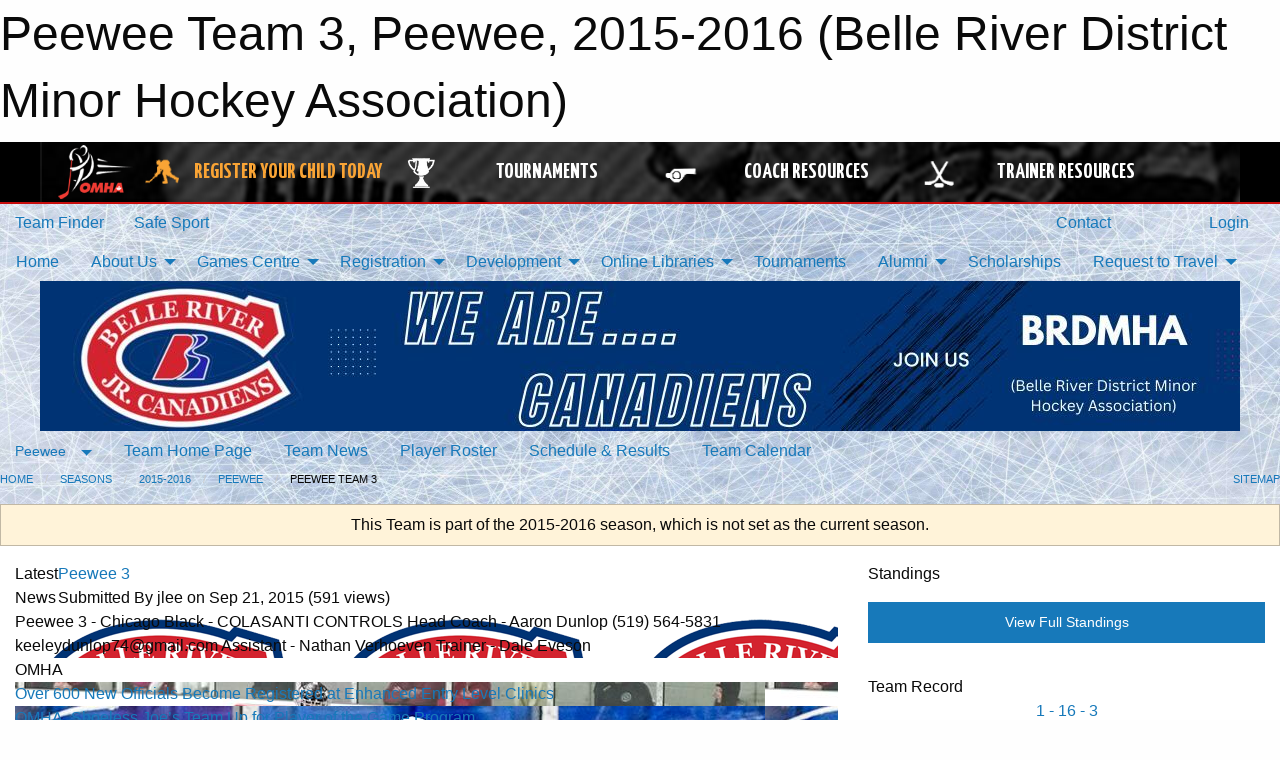

--- FILE ---
content_type: text/html; charset=utf-8
request_url: https://brdmha.com/Teams/1366/
body_size: 12148
content:


<!DOCTYPE html>

<html class="no-js" lang="en">
<head><meta charset="utf-8" /><meta http-equiv="x-ua-compatible" content="ie=edge" /><meta name="viewport" content="width=device-width, initial-scale=1.0" /><link rel="preconnect" href="https://cdnjs.cloudflare.com" /><link rel="dns-prefetch" href="https://cdnjs.cloudflare.com" /><link rel="preconnect" href="https://fonts.gstatic.com" /><link rel="dns-prefetch" href="https://fonts.gstatic.com" /><title>
	2015-2016 > Peewee > Peewee Team 3 (Belle River District Minor Hockey Association)
</title><link rel="stylesheet" href="https://fonts.googleapis.com/css2?family=Oswald&amp;family=Roboto&amp;family=Passion+One:wght@700&amp;display=swap" />

    <!-- Compressed CSS -->
    <link rel="stylesheet" href="https://cdnjs.cloudflare.com/ajax/libs/foundation/6.7.5/css/foundation.min.css" /><link rel="stylesheet" href="https://cdnjs.cloudflare.com/ajax/libs/motion-ui/2.0.3/motion-ui.css" />

    <!--load all styles -->
    
  <meta name="keywords" content="Sportsheadz,Sports,Website,Minor,Premium,Scheduling,brdmha,hockey" /><meta name="description" content="brdmha.com powered by MBSportsWeb" />


<link rel="stylesheet" href="/assets/responsive/css/networks/omha.min.css">
<link href='//fonts.googleapis.com/css?family=Yanone+Kaffeesatz:700|Open+Sans:800italic' rel='stylesheet' type='text/css'>

<style type="text/css" media="print">
    #omha_banner {
        display: none;
    }
</style>

<style type="text/css">
 body { --D-color-rgb-primary: 211,35,46; --D-color-rgb-secondary: 0,51,116; --D-color-rgb-link: 211,35,46; --D-color-rgb-link-hover: 0,51,116; --D-color-rgb-content-link: 0,176,240; --D-color-rgb-content-link-hover: 0,51,116 }  body { --D-fonts-main: 'Roboto', sans-serif }  body { --D-fonts-headings: 'Oswald', sans-serif }  body { --D-fonts-bold: 'Passion One', cursive }  body { --D-wrapper-max-width: 1200px } @media screen and (min-width: 40em) {  .sitecontainer { background-attachment: fixed; background-image: url('/public/images/common/8e4cf601e88bcc5592cf68344ee7b65b.jpg'); background-position: center top; background-repeat: no-repeat; background-size: cover } }  .sitecontainer main .wrapper { background-color: rgba(255,255,255,1); }  .bottom-drawer .content { background-color: rgba(255,255,255,1); } #wid35 .contained-image { background-color: rgba(255,255,255,1.0); max-width: 100%; max-height: initial; margin: .001em 0 } .cMain_ctl58-carousel-row.carousel-row.news.latest { --size-content-inner-height: 20em; }
</style>
<link href="/Domains/brdmha.com/favicon.ico" rel="shortcut icon" /><link href="/assets/responsive/css/public.min.css?v=2025.07.27" type="text/css" rel="stylesheet" media="screen" /><link href="/Utils/Styles.aspx?ParentType=Team&amp;ParentID=1366&amp;Mode=Responsive&amp;Version=2025.11.10.14.28.19" type="text/css" rel="stylesheet" media="screen" /><script>var clicky_site_ids = clicky_site_ids || []; clicky_site_ids.push(100654451); var clicky_custom = {};</script>
<script async src="//static.getclicky.com/js"></script>
<script async src="//static.getclicky.com/inc/javascript/video/youtube.js"></script>
</head>
<body>
    
    
  <h1 class="hidden">Peewee Team 3, Peewee, 2015-2016 (Belle River District Minor Hockey Association)</h1>

    <form method="post" action="/Teams/1366/" id="frmMain">
<div class="aspNetHidden">
<input type="hidden" name="tlrk_ssm_TSSM" id="tlrk_ssm_TSSM" value="" />
<input type="hidden" name="tlrk_sm_TSM" id="tlrk_sm_TSM" value="" />
<input type="hidden" name="__EVENTTARGET" id="__EVENTTARGET" value="" />
<input type="hidden" name="__EVENTARGUMENT" id="__EVENTARGUMENT" value="" />
<input type="hidden" name="__VIEWSTATE" id="__VIEWSTATE" value="vn3fuTB+poUyNTiW2IRWRh/8ljwP5BQZOO78xlfwRLnzsDYgIlhMZi/Gw4UcjRqxO0j5C9iPBu1zhcDftiUUHjGdU0HWhjVM2DJWHjXVJuvLPirqmEMIjcxgnFTGuJiphLccQCeJmutXVo5sLVNb49wF6TlIdnZh3TinsKZ/cqnHBcIOzJjNpDfyFabEJoU/eB9w0XA0dpziJ8VAwu7clIx/RFlyus8QnXr19aEvSQPw+Vmytl9VnawIc4lLVFZWXRX9Q18P9PmqG7EqlxLOcfOxDjkwChGiuQYE3vWfWooASRE2bgVGmOEPWQ2vs3++OmkO54Vqp3nV9talXY4MpvSVLtkQznFiCP1uApSv0HUmmyD01MEeoqCis5NdlAiY63SI7IIx1Ys5Td56wT2HV/PeFWGQoDGO4x63l5wepQyf2k4JSBkx7pil+B7ZvJaNRNTfgRNh9v2mIVtPhgpczAAp6HecIgGZAo0u1GYxtwCrRWJeyqNwRSTZdxzUC9rPHtM3KpCLfWo2HH9smmLiTg==" />
</div>

<script type="text/javascript">
//<![CDATA[
var theForm = document.forms['frmMain'];
if (!theForm) {
    theForm = document.frmMain;
}
function __doPostBack(eventTarget, eventArgument) {
    if (!theForm.onsubmit || (theForm.onsubmit() != false)) {
        theForm.__EVENTTARGET.value = eventTarget;
        theForm.__EVENTARGUMENT.value = eventArgument;
        theForm.submit();
    }
}
//]]>
</script>


<script src="/WebResource.axd?d=pynGkmcFUV13He1Qd6_TZK_PTKadqu8yJBlAC40wPwM07qkS3xLEJ00VBHrd-I5tqhaTnyexXAjmt9nVzsRguw2&amp;t=638901397900000000" type="text/javascript"></script>


<script src="https://ajax.aspnetcdn.com/ajax/4.5.2/1/MicrosoftAjax.js" type="text/javascript"></script>
<script src="https://ajax.aspnetcdn.com/ajax/4.5.2/1/MicrosoftAjaxWebForms.js" type="text/javascript"></script>
<script src="/assets/core/js/web/web.min.js?v=2025.07.27" type="text/javascript"></script>
<script src="https://d2i2wahzwrm1n5.cloudfront.net/ajaxz/2025.2.609/Common/Core.js" type="text/javascript"></script>
<script src="https://d2i2wahzwrm1n5.cloudfront.net/ajaxz/2025.2.609/Ajax/Ajax.js" type="text/javascript"></script>
<div class="aspNetHidden">

	<input type="hidden" name="__VIEWSTATEGENERATOR" id="__VIEWSTATEGENERATOR" value="CA0B0334" />
	<input type="hidden" name="__EVENTVALIDATION" id="__EVENTVALIDATION" value="BLc/Ck90z1sCfDIMWs8zwMRCGv65aB3kvSxOcdTkNKSUUDDxgBsDZ/zKaeguV+qp5L67jB0MFTBHHUndxT1a8jyq3YblqQq1m0hqS3XDueoyyuI+UG9D6z9nOkJlfbVY" />
</div>
        <script type="text/javascript">
//<![CDATA[
Sys.WebForms.PageRequestManager._initialize('ctl00$tlrk_sm', 'frmMain', ['tctl00$tlrk_ramSU','tlrk_ramSU'], [], [], 90, 'ctl00');
//]]>
</script>

        <!-- 2025.2.609.462 --><div id="tlrk_ramSU">
	<span id="tlrk_ram" style="display:none;"></span>
</div>
        




<div id="omha_banner" style="position:relative; z-index: 1000;">
    <div class="grid-container">
        <div class="grid-x align-middle">
            <div class="cell shrink">
                <a href="http://www.omha.net/" target="_blank" title="Link to OMHA Website" rel="noopener">
                    <img src="//mbswcdn.com/img/omha/network_omha_logo.png" class="omha-logo" alt="OMHA Logo" />
                </a>
            </div>
            <div class="cell auto text-center hide-for-large">
                <button class="dropdown button hollow secondary" style="margin: 0;" type="button" data-open="omha_network_modal">OMHA Digital Network</button>
            </div>
            <div class="cell auto show-for-large">
                <div class="grid-x align-middle align-justify omha-links">
                    <div class="cell auto omha-hover omha-link text-center"><a class="" href="/Register/" target="" rel="noopener" title="Register Your Child Today"><div class="grid-x align-middle"><div class="cell shrink icon"><img src="https://omhaoffice.com/public/images/common/pages/NetworkBanner/hockey_player_yellow.png" alt="Icon for Register Your Child Today" /></div><div class="cell auto text-center"><span style="color: #F9A435;">Register Your Child Today</span></div></div></a></div><div class="cell auto omha-hover omha-link text-center"><a class="" href="https://www.omha.net/findatournament?utm_source=OMHA_Network&utm_medium=rss&utm_campaign=Tournaments" target="_blank" rel="noopener" title="Tournaments"><div class="grid-x align-middle"><div class="cell shrink icon"><img src="https://omhaoffice.com/public/images/common/pages/NetworkBanner/network_tournaments.png" alt="Icon for Tournaments" /></div><div class="cell auto text-center">Tournaments</div></div></a></div><div class="cell auto omha-hover omha-link text-center"><a class="" href="https://www.omha.net/coach?utm_source=OMHA_Network&utm_medium=rss&utm_campaign=Coaches" target="_blank" rel="noopener" title="Coach Resources"><div class="grid-x align-middle"><div class="cell shrink icon"><img src="https://omhaoffice.com/public/images/common/pages/NetworkBanner/network_coach_resources.png" alt="Icon for Coach Resources" /></div><div class="cell auto text-center">Coach Resources</div></div></a></div><div class="cell auto omha-hover omha-link text-center"><a class="" href="https://www.omha.net/trainer?utm_source=OMHA_Network&utm_medium=rss&utm_campaign=Trainers" target="_blank" rel="noopener" title="Trainer Resources"><div class="grid-x align-middle"><div class="cell shrink icon"><img src="https://omhaoffice.com/public/images/common/pages/NetworkBanner/network_clinics.png" alt="Icon for Trainer Resources" /></div><div class="cell auto text-center">Trainer Resources</div></div></a></div>
                </div>
            </div>
            <div class="cell shrink">
                <div class="grid-x small-up-4 large-up-2 text-center social-icons">
                    <div class="cell shrink"><a href="https://www.facebook.com/OntarioMinorHockey" target="_blank" rel="noopener"><i class="fab fa-facebook-square" title="OMHA Facebook Page"></i></a></div>
                    <div class="cell shrink"><a href="https://x.com/HometownHockey" target="_blank" rel="noopener"><i class="fab fa-square-x-twitter" title="OMHA X Account"></i></a></div>
                    <div class="cell shrink"><a href="https://www.youtube.com/user/OntarioMinorHockey" target="_blank" rel="noopener"><i class="fab fa-youtube-square" title="OMHA YouTube Channel"></i></a></div>
                    <div class="cell shrink"><a href="https://instagram.com/ontariominorhockey" target="_blank" rel="noopener"><i class="fab fa-instagram-square" title="OMHA Instagram Page"></i></a></div>
                </div>
            </div>
        </div>
    </div>
    <div class="large reveal" id="omha_network_modal" data-reveal data-v-offset="0">
        <h3 class="h3">
            <img src="//mbswcdn.com/img/omha/network_omha_logo.png" class="omha-logo" alt="OMHA Logo" />
            OMHA Digital Network
        </h3>
        <div class="stacked-for-small button-group hollow secondary expanded"><a class=" button modal-link" href="/Register/" target="" rel="noopener" title="Register Your Child Today"><img src="https://omhaoffice.com/public/images/common/pages/NetworkBanner/hockey_player_yellow.png" alt="Icon for Register Your Child Today" /><span style="color: #F9A435;">Register Your Child Today</span></a><a class=" button modal-link" href="https://www.omha.net/findatournament?utm_source=OMHA_Network&utm_medium=rss&utm_campaign=Tournaments" target="_blank" rel="noopener" title="Tournaments"><img src="https://omhaoffice.com/public/images/common/pages/NetworkBanner/network_tournaments.png" alt="Icon for Tournaments" />Tournaments</a><a class=" button modal-link" href="https://www.omha.net/coach?utm_source=OMHA_Network&utm_medium=rss&utm_campaign=Coaches" target="_blank" rel="noopener" title="Coach Resources"><img src="https://omhaoffice.com/public/images/common/pages/NetworkBanner/network_coach_resources.png" alt="Icon for Coach Resources" />Coach Resources</a><a class=" button modal-link" href="https://www.omha.net/trainer?utm_source=OMHA_Network&utm_medium=rss&utm_campaign=Trainers" target="_blank" rel="noopener" title="Trainer Resources"><img src="https://omhaoffice.com/public/images/common/pages/NetworkBanner/network_clinics.png" alt="Icon for Trainer Resources" />Trainer Resources</a></div>
        <button class="close-button" data-close aria-label="Close modal" type="button">
            <span aria-hidden="true">&times;</span>
        </button>
    </div>
</div>





        
  <div class="sitecontainer"><div id="row32" class="row-outer  not-editable"><div class="row-inner"><div id="wid33"><div class="outer-top-bar"><div class="wrapper row-top-bar"><div class="grid-x grid-padding-x align-middle"><div class="cell shrink show-for-small-only"><div class="cell small-6" data-responsive-toggle="top_bar_links" data-hide-for="medium"><button title="Toggle Top Bar Links" class="menu-icon" type="button" data-toggle></button></div></div><div class="cell shrink"><a href="/Seasons/Current/">Team Finder</a></div><div class="cell shrink"><a href="/SafeSport/">Safe Sport</a></div><div class="cell shrink"><div class="grid-x grid-margin-x"><div class="cell auto"><a href="https://www.facebook.com/brdmha/" target="_blank" rel="noopener"><i class="fab fa-facebook" title="Facebook"></i></a></div><div class="cell auto"><a href="https://www.instagram.com/brdmha" target="_blank" rel="noopener"><i class="fab fa-instagram" title="Instagram"></i></a></div></div></div><div class="cell auto show-for-medium"><ul class="menu align-right"><li><a href="/Contact/"><i class="fas fa-address-book" title="Contacts"></i>&nbsp;Contact</a></li><li><a href="/Search/"><i class="fas fa-search" title="Search"></i><span class="hide-for-medium">&nbsp;Search</span></a></li></ul></div><div class="cell auto medium-shrink text-right"><ul class="dropdown menu align-right" data-dropdown-menu><li><a href="/Account/Login/?ReturnUrl=%2fTeams%2f1366%2f" rel="nofollow"><i class="fas fa-sign-in-alt"></i>&nbsp;Login</a></li></ul></div></div><div id="top_bar_links" class="hide-for-medium" style="display:none;"><ul class="vertical menu"><li><a href="/Contact/"><i class="fas fa-address-book" title="Contacts"></i>&nbsp;Contact</a></li><li><a href="/Search/"><i class="fas fa-search" title="Search"></i><span class="hide-for-medium">&nbsp;Search</span></a></li></ul></div></div></div>
</div></div></div><header id="header" class="hide-for-print"><div id="row38" class="row-outer  not-editable"><div class="row-inner wrapper"><div id="wid39">
</div></div></div><div id="row1" class="row-outer"><div class="row-inner wrapper"><div id="wid2"></div></div></div><div id="row34" class="row-outer  not-editable"><div class="row-inner wrapper"><div id="wid36">
        <div class="cMain_ctl19-row-menu row-menu org-menu">
            
            <div class="grid-x align-middle">
                
                <nav class="cell auto">
                    <div class="title-bar" data-responsive-toggle="cMain_ctl19_menu" data-hide-for="large">
                        <div class="title-bar-left">
                            
                            <ul class="horizontal menu">
                                
                                <li><a href="/">Home</a></li>
                                
                                <li><a href="/Seasons/Current/">Team Finder</a></li>
                                
                            </ul>
                            
                        </div>
                        <div class="title-bar-right">
                            <div class="title-bar-title" data-toggle="cMain_ctl19_menu">Organization Menu&nbsp;<i class="fas fa-bars"></i></div>
                        </div>
                    </div>
                    <ul id="cMain_ctl19_menu" style="display: none;" class="vertical large-horizontal menu " data-responsive-menu="drilldown large-dropdown" data-back-button='<li class="js-drilldown-back"><a class="sh-menu-back"></a></li>'>
                        <li class="hover-nonfunction"><a href="/">Home</a></li><li class="hover-nonfunction"><a>About Us</a><ul class="menu vertical nested"><li class="hover-nonfunction"><a href="/Pages/1002/Mission_and_Vision/">Mission &amp; Vision</a></li><li class="hover-nonfunction"><a href="/Staff/1003/">Executive &amp; Staff</a></li><li class="hover-nonfunction"><a href="/Coaches/16660/">Current Coaches</a></li><li class="hover-nonfunction"><a href="/Pages/1701/Arena/">Arena</a></li><li class="hover-nonfunction"><a>Board Meeting Minutes</a><ul class="menu vertical nested"><li class="hover-nonfunction"><a href="/Pages/10507/Board_Meeting_Minutes/">Board Meeting Minutes</a></li><li class="hover-nonfunction"><a href="/Libraries/18539/Board_Meeting_Minutes_2025-2026/">Board Meeting Minutes 2025- 2026</a></li><li class="hover-nonfunction"><a href="/Libraries/17221/BRDMHA_Board_Minutes_2024-2025/">Board Meeting Minutes 2024-2025</a></li><li class="hover-nonfunction"><a>Board Meeting Minutes Previous Years</a><ul class="menu vertical nested"><li class="hover-nonfunction"><a href="/Libraries/1855/BRDMHA_-_Board_Minutes_Previous_Years/">Board Meeting Minutes Previous Years</a></li><li class="hover-nonfunction"><a href="/Libraries/15127/BRDMHA_Board_Minutes_2023-2024/">Board Meeting Minutes 2023-2024</a></li><li class="hover-nonfunction"><a href="/Libraries/13567/BRDMHA_Board_Minutes_2022-23/">Board Meeting Minutes 2022-2023</a></li><li class="hover-nonfunction"><a href="/Libraries/10501/Board_Meeting_Minutes_2019_2020/">Board Meeting Minutes 2019</a></li><li class="hover-nonfunction"><a href="/Libraries/8295/BRDMHA_Board_Minutes_2018/">Board Meeting Minutes 2018</a></li><li class="hover-nonfunction"><a href="/Libraries/5112/BRDMHA_Board_Minutes_2015_2016_2017/">Board Meeting Minutes 2017/2016/2015</a></li><li class="hover-nonfunction"><a href="/Libraries/13006/BRDMHA_Board_Minutes_2021-22/">Board Meeting Minutes 2021-2022</a></li></ul></li></ul></li><li class="hover-nonfunction"><a href="/Public/Documents/Admin/BRDMHA_Constitution_and_Bylaws_2024.pdf" target="_blank" rel="noopener"><i class="fa fa-file-pdf"></i>Constitution &amp; Bylaws</a></li><li class="hover-nonfunction"><a href="/Accomplishments/">BRDMHA - OMHA Championship History </a></li><li class="hover-nonfunction"><a href="/Contact/1005/">Contact Us</a></li></ul></li><li class="hover-nonfunction"><a>Games Centre</a><ul class="menu vertical nested"><li class="hover-nonfunction"><a href="/Schedule/">Schedule &amp; Results</a></li><li class="hover-nonfunction"><a href="/Calendar/">Organization Calendar</a></li><li class="hover-nonfunction"><a href="/Pages/14222/Modified_Ice_Participant_List/">Modified Ice Participant List</a></li></ul></li><li class="hover-nonfunction"><a>Registration</a><ul class="menu vertical nested"><li class="hover-nonfunction"><a href="/Pages/1010/General_Information_and_Register_Now/">General Information &amp; Register Now</a></li><li class="hover-nonfunction"><a href="/Pages/5737/I_am_a_First_Time_Player/">I am a First Time Player</a></li><li class="hover-nonfunction"><a href="/Pages/5734/I_am_new_to_BRDMHA_and_want_to_Register/">I am new to BRDMHA and want to Register</a></li><li class="hover-nonfunction"><a href="/Pages/2510/Permission_to_Skate/">Permission to Skate</a></li><li class="hover-nonfunction"><a href="/Forms/1287/New_Player_Registration/"><i class="fab fa-wpforms"></i>New Player Registration form </a></li><li class="hover-nonfunction"><a href="/Forms/2195/Refunds-Players/"><i class="fab fa-wpforms"></i>Refund Policy</a></li><li class="hover-nonfunction"><a href="/Pages/5740/Registration_Issues_and_Questions/">Registration Issues &amp; Questions</a></li><li class="hover-nonfunction"><a href="/Pages/5736/Tax_Reciepts/">Tax Reciepts</a></li><li class="hover-nonfunction"><a href="/Public/Documents/Abuse and Harrasement Documents/BRDMHA - Access Instructions - Respect in Sport - Parent.pdf" target="_blank" rel="noopener"><i class="fa fa-file-pdf"></i>Respect in Sport Parent Program Access Instructions</a></li></ul></li><li class="hover-nonfunction"><a>Development</a><ul class="menu vertical nested"><li class="hover-nonfunction"><a href="/Pages/1890/Parents_Corner/">Parents Corner</a></li><li class="hover-nonfunction"><a>Players Corner</a><ul class="menu vertical nested"><li class="hover-nonfunction"><a href="/Pages/1709/Players_Corner/">Players Corner</a></li><li class="hover-nonfunction"><a href="/Forms/1517/Equipment_Loan_Request_form/"><i class="fab fa-wpforms"></i>Equipment Loan Request</a></li></ul></li><li class="hover-nonfunction"><a>Coaches Corner</a><ul class="menu vertical nested"><li class="hover-nonfunction"><a href="https://cdn1.sportngin.com/attachments/document/57a0-2651234/2024-2025_-_TEAM_OFFICIAL_QUALIFICATION_REQUIREMENTS-APPENDIX_A__FINAL_.pdf?_gl=1%2A16ivj9s%2A_ga%2AMTI4NDIzOTU5NS4xNzIxNzc5NDUz%2A_ga_PQ25JN9PJ8%2AMTcyNDQ5NzU5Mi4yNS4wLjE3MjQ0OTc1OTIuMC4wLjA.&fbclid=IwY2xjawFFj-tleHRuA2FlbQIxMAABHYQI971lWViV3yRfJ5sjbbVSswrwRAIuv0C-P37R64nYgO1kZLCvkDInHA_aem_KQB1N6I1ozPV2DENxdR-cg#_ga=2.79344659.681355755.1724497592-1284239595.1721779453" target="_blank" rel="noopener"><i class="fa fa-external-link-alt"></i>Coaching Qualification Requirements</a></li><li class="hover-nonfunction"><a href="https://help.omha.net/coachclinics" target="_blank" rel="noopener"><i class="fa fa-external-link-alt"></i>Coaching Courses</a></li><li class="hover-nonfunction"><a href="/Forms/2229/Coaching_Credential_Reimbursement/"><i class="fab fa-wpforms"></i>Coach Credential Reimbursement</a></li><li class="hover-nonfunction"><a href="https://www.hockeycanada.ca/en-ca/hockey-programs/drill-hub" target="_blank" rel="noopener"><i class="fa fa-external-link-alt"></i>Practice Plans</a></li><li class="hover-nonfunction"><a href="/Pages/1698/Coaching_Tips/">Coaching Tips</a></li><li class="hover-nonfunction"><a href="http://www.omha.net/page/show/884931-coaches" target="_blank" rel="noopener"><i class="fa fa-external-link-alt"></i>OMHA Coaching Resources</a></li></ul></li><li class="hover-nonfunction"><a>Officiating Zone</a><ul class="menu vertical nested"><li class="hover-nonfunction"><a>Ref&#39;s Corner</a><ul class="menu vertical nested"><li class="hover-nonfunction"><a href="/Pages/1888/Ref_s_Corner/">Ref&#39;s Corner</a></li><li class="hover-nonfunction"><a href="/Forms/1048/Referee_Application/"><i class="fab fa-wpforms"></i>Referee Application</a></li><li class="hover-nonfunction"><a href="/Forms/2036/2024_Adult_Referee_Application/"><i class="fab fa-wpforms"></i>Adult Referee Application</a></li><li class="hover-nonfunction"><a href="/Libraries/1874/Referee_Information/">Referee info</a></li></ul></li><li class="hover-nonfunction"><a href="/Pages/2363/Timekeeper_s_Box/">Timekeeper&#39;s Box</a></li></ul></li></ul></li><li class="hover-nonfunction"><a>Online Libraries</a><ul class="menu vertical nested"><li class="hover-nonfunction"><a href="/Forms/2363/Board_of_Directors_Expense_Form/"><i class="fab fa-wpforms"></i>Board of Directors Expense Form</a></li><li class="hover-nonfunction"><a href="/LibraryItems/5160/OMHA_Code_of_Conduct_and_Policies_and_Procedures/">Code of Conduct</a></li><li class="hover-nonfunction"><a href="/Libraries/5156/By_Laws_/">Bylaws</a></li><li class="hover-nonfunction"><a href="/Libraries/10562/Rowans_Law_-_Concussion_Documentation/">Rowans Law - Concussion Documentation</a></li><li class="hover-nonfunction"><a href="/Libraries/5153/Coaching_Documents/">Coaching Documents</a></li><li class="hover-nonfunction"><a href="/Libraries/1854/Fundraising_and_Tent_Backdrop_Use/">Fundraising</a></li><li class="hover-nonfunction"><a href="/Libraries/1853/Finance/">Finance</a></li><li class="hover-nonfunction"><a>Team Management/Documents</a><ul class="menu vertical nested"><li class="hover-nonfunction"><a href="/Libraries/1852/Team_Management_Documents/">Team Management/Documents</a></li><li class="hover-nonfunction"><a href="/Forms/2304/Request_for_Tournament_Funds/"><i class="fab fa-wpforms"></i>Request for Tournament Funds</a></li><li class="hover-nonfunction"><a href="/Forms/2249/Non_Parental_Tournament_Reimbursement/"><i class="fab fa-wpforms"></i>Non Parental Tournament Reimbursement</a></li></ul></li><li class="hover-nonfunction"><a href="/Libraries/5143/Risk_Management_Documents/">Risk Management Documents</a></li><li class="hover-nonfunction"><a href="/Libraries/1874/Referee_Information/">Referee/Time Keeper Information</a></li></ul></li><li class="hover-nonfunction"><a href="/Tournament-Listings/">Tournaments</a></li><li class="hover-nonfunction"><a>Alumni</a><ul class="menu vertical nested"><li class="hover-nonfunction"><a href="/Alumni/">Alumni</a></li><li class="hover-nonfunction"><a>CHAMPIONS</a><ul class="menu vertical nested"><li class="hover-nonfunction"><a href="/Pages/6611/CHAMPIONS/">CHAMPIONS</a></li><li class="hover-nonfunction"><a href="/Pages/9361/2018_Midget_Major_OMHA_Champions/">2018 Midget Major OMHA Champions</a></li></ul></li></ul></li><li class="hover-nonfunction"><a href="/Libraries/14255/BRDMHA_SCHOLARSHIP_DOCUMENTS/">Scholarships</a></li><li class="hover-nonfunction"><a>Request to Travel </a><ul class="menu vertical nested"><li class="hover-nonfunction"><a href="/Forms/2592/SELECT_TEAMS-Permit_Request/"><i class="fab fa-wpforms"></i>Request to Travel </a></li><li class="hover-nonfunction"><a href="/Forms/2548/HOUSE_LEAGUE-_Request_to_Travel/"><i class="fab fa-wpforms"></i>HOUSE LEAGUE- Request to Travel</a></li><li class="hover-nonfunction"><a href="/Forms/2143/REPRESENTATIVE_TEAMS-Travel_Permit_Request/"><i class="fab fa-wpforms"></i>REPRESENTATIVE TEAM- Travel Permit Request</a></li><li class="hover-nonfunction"><a href="/Forms/2331/Select_Game_Booking/"><i class="fab fa-wpforms"></i>Select Game Booking</a></li><li class="hover-nonfunction"><a href="/Forms/2592/SELECT_TEAMS-Permit_Request/"><i class="fab fa-wpforms"></i>SELECT TEAMS- Permit Request</a></li></ul></li>
                    </ul>
                </nav>
            </div>
            
        </div>
        </div><div id="wid35"><div class="cMain_ctl22-row-masthead row-masthead"><div class="grid-x align-middle text-center"><div class="cell small-12"><img class="contained-image" src="/public/images/common/banners/Canadiens_is_who_we_are_(1).jpg" alt="Banner Image" /></div></div></div>
</div><div id="wid37">
<div class="cMain_ctl25-row-menu row-menu">
    <div class="grid-x align-middle">
        
        <div class="cell shrink show-for-large">
            <button class="dropdown button clear" style="margin: 0;" type="button" data-toggle="cMain_ctl25_league_dropdown">Peewee</button>
        </div>
        
        <nav class="cell auto">
            <div class="title-bar" data-responsive-toggle="cMain_ctl25_menu" data-hide-for="large">
                <div class="title-bar-left flex-child-shrink">
                    <div class="grid-x align-middle">
                        
                        <div class="cell shrink">
                            <button class="dropdown button clear" style="margin: 0;" type="button" data-open="cMain_ctl25_league_modal">Peewee</button>
                        </div>
                        
                    </div>
                </div>
                <div class="title-bar-right flex-child-grow">
                    <div class="grid-x align-middle">
                        <div class="cell auto"></div>
                        
                        <div class="cell shrink">
                            <div class="title-bar-title" data-toggle="cMain_ctl25_menu">Peewee Team 3 Menu&nbsp;<i class="fas fa-bars"></i></div>
                        </div>
                    </div>
                </div>
            </div>
            <ul id="cMain_ctl25_menu" style="display: none;" class="vertical large-horizontal menu " data-responsive-menu="drilldown large-dropdown" data-back-button='<li class="js-drilldown-back"><a class="sh-menu-back"></a></li>'>
                <li><a href="/Teams/1366/">Team Home Page</a></li><li><a href="/Teams/1366/Articles/">Team News</a></li><li><a href="/Teams/1366/Players/">Player Roster</a></li><li><a href="/Teams/1366/Schedule/">Schedule & Results</a></li><li><a href="/Teams/1366/Calendar/">Team Calendar</a></li>
            </ul>
        </nav>
        
    </div>
    
    <div class="dropdown-pane" id="cMain_ctl25_league_dropdown" data-dropdown data-close-on-click="true" style="width: 600px;">
        <div class="grid-x grid-padding-x grid-padding-y">
            <div class="cell medium-5">
                <ul class="menu vertical">
                    <li><a href="/Leagues/1363/">League Home Page</a></li><li><a href="/Leagues/1363/Articles/">League News</a></li><li><a href="/Leagues/1363/Schedule/">Schedule & Results</a></li><li><a href="/Leagues/1363/Standings/">League Standings</a></li><li><a href="/Leagues/1363/Calendar/">League Calendar</a></li>
                </ul>
            </div>
            <div class="cell medium-7">
            
                <h5 class="h5">Team Websites</h5>
                <hr />
                <div class="grid-x text-center small-up-2 site-list">
                    
                    <div class="cell"><a href="/Teams/1364/">Peewee Team 1</a></div>
                    
                    <div class="cell"><a href="/Teams/1365/">Peewee Team 2</a></div>
                    
                    <div class="cell current">Peewee Team 3</div>
                    
                    <div class="cell"><a href="/Teams/1367/">Peewee Team 4</a></div>
                    
                </div>
            
            </div>
        </div>
    </div>
    <div class="large reveal cMain_ctl25-row-menu-reveal row-menu-reveal" id="cMain_ctl25_league_modal" data-reveal>
        <h3 class="h3">Peewee Division</h3>
        <hr />
        <div class="grid-x grid-padding-x grid-padding-y">
            <div class="cell medium-5">
                <ul class="menu vertical">
                    <li><a href="/Leagues/1363/">League Home Page</a></li><li><a href="/Leagues/1363/Articles/">League News</a></li><li><a href="/Leagues/1363/Schedule/">Schedule & Results</a></li><li><a href="/Leagues/1363/Standings/">League Standings</a></li><li><a href="/Leagues/1363/Calendar/">League Calendar</a></li>
                </ul>
            </div>
            <div class="cell medium-7">
            
                <h5 class="h5">Team Websites</h5>
                <hr />
                <div class="grid-x text-center small-up-2 site-list">
                    
                    <div class="cell"><a href="/Teams/1364/">Peewee Team 1</a></div>
                    
                    <div class="cell"><a href="/Teams/1365/">Peewee Team 2</a></div>
                    
                    <div class="cell current">Peewee Team 3</div>
                    
                    <div class="cell"><a href="/Teams/1367/">Peewee Team 4</a></div>
                    
                </div>
            
            </div>
        </div>
        <button class="close-button" data-close aria-label="Close modal" type="button">
            <span aria-hidden="true">&times;</span>
        </button>
    </div>
    
</div>
</div></div></div><div id="row40" class="row-outer  not-editable"><div class="row-inner wrapper"><div id="wid41">
<div class="cMain_ctl30-row-breadcrumb row-breadcrumb">
    <div class="grid-x"><div class="cell auto"><nav aria-label="You are here:" role="navigation"><ul class="breadcrumbs"><li><a href="/" title="Main Home Page">Home</a></li><li><a href="/Seasons/" title="List of seasons">Seasons</a></li><li><a href="/Seasons/1341/" title="Season details for 2015-2016">2015-2016</a></li><li><a href="/Leagues/1363/" title="Peewee Division Home Page">Peewee</a></li><li>Peewee Team 3</li></ul></nav></div><div class="cell shrink"><ul class="breadcrumbs"><li><a href="/Sitemap/" title="Go to the sitemap page for this website"><i class="fas fa-sitemap"></i><span class="show-for-large">&nbsp;Sitemap</span></a></li></ul></div></div>
</div>
</div></div></div></header><main id="main"><div class="wrapper"><div id="row47" class="row-outer"><div class="row-inner"><div id="wid48"></div></div></div><div id="row42" class="row-outer  not-editable"><div class="row-inner"><div id="wid43">
<div class="cMain_ctl42-outer widget">
    <div class="callout small warning text-center">This Team is part of the 2015-2016 season, which is not set as the current season.</div>
</div>
</div></div></div><div id="row3" class="row-outer"><div class="row-inner"><div class="grid-x grid-padding-x"><div id="row3col4" class="cell small-12 medium-7 large-8 "><div id="wid6"></div><div id="wid7"></div><div id="wid8"></div><div id="wid9">
<div class="cMain_ctl58-outer widget">
    <div class="carousel-row-wrapper"><div class="cMain_ctl58-carousel-row carousel-row news latest"><div class="carousel-item"><div class="grid-x align-middle header"><div class="cell shrink hide-for-small-only slantedtitle"><span>Latest<br />News</span></div><div class="cell auto"><div class="title font-heading"><a href="/Teams/1366/Articles/4962/Peewee_3/" title="read more of this item" rel="nofollow">Peewee 3</a></div><div class="author"><div> <span class="show-for-medium">Submitted</span> By jlee on Sep 21, 2015 (591 views)</div></div></div></div><div class="content" style="background-image: url('/public/images/common/logo.png');"><div class="outer"><div class="inner grid-y"><div class="cell auto"></div><div class="cell shrink overlay"><div class="synopsis">Peewee 3 - Chicago Black - COLASANTI CONTROLS
Head Coach - Aaron Dunlop (519) 564-5831 <a href="/cdn-cgi/l/email-protection" class="__cf_email__" data-cfemail="d3b8b6b6bfb6aab7a6bdbfbca3e4e793b4beb2babffdb0bcbe">[email&#160;protected]</a>
Assistant - Nathan Verhoeven
Trainer - Dale Eveson
</div></div></div></div></div></div></div></div>
</div>
</div><div id="wid10">
<div class="cMain_ctl61-outer widget">
    <div class="heading-4-wrapper"><div class="heading-4"><span class="pre"></span><span class="text">OMHA</span><span class="suf"></span></div></div><div class="carousel-row-wrapper"><div class="cMain_ctl61-carousel-row carousel-row news rss"><div class="carousel-item"><div class="content" style="background-image: url('https://cdn2.sportngin.com/attachments/news_article/bf80-214546058/EELRecap.jpg');"><div class="outer"><div class="inner grid-y" style="background-image: url('https://cdn2.sportngin.com/attachments/news_article/bf80-214546058/EELRecap.jpg');"><div class="cell auto"></div><div class="cell shrink overlay"><div class="synopsis"><div class="title font-heading"><a href="https://www.omha.net/news_article/show/1349462?referral=rss&referrer_id=1063069" title="read more of this item" target="_blank" rel="nofollow">Over 600 New Officials Become Registered at Enhanced Entry Level Clinics</a></div></div></div></div></div></div></div><div class="carousel-item"><div class="content" style="background-image: url('https://cdn1.sportngin.com/attachments/news_article/d814-214520107/ShoelessJoesPOG.jpg');"><div class="outer"><div class="inner grid-y" style="background-image: url('https://cdn1.sportngin.com/attachments/news_article/d814-214520107/ShoelessJoesPOG.jpg');"><div class="cell auto"></div><div class="cell shrink overlay"><div class="synopsis"><div class="title font-heading"><a href="https://www.omha.net/news_article/show/1349384?referral=rss&referrer_id=1063069" title="read more of this item" target="_blank" rel="nofollow">OMHA, Shoeless Joe’s Team Up for Player of the Game Program</a></div></div></div></div></div></div></div></div></div>
</div>
</div><div id="wid11"></div><div id="wid12"></div></div><div id="row3col5" class="cell small-12 medium-5 large-4 "><div id="wid13"></div><div id="wid14">
<div class="cMain_ctl75-outer widget">
<div class="heading-4-wrapper"><div class="heading-4"><span class="pre"></span><span class="text">Standings</span><span class="suf"></span></div></div><a style="margin: 1rem 0 2rem 0;" class="button expanded themed standings" href="/Leagues/1363/Standings/">View Full Standings</a>
</div>


<script data-cfasync="false" src="/cdn-cgi/scripts/5c5dd728/cloudflare-static/email-decode.min.js"></script><script type="text/javascript">
    function show_mini_standings(ID,name) {
        var appStandingsWrappers = document.getElementsByClassName(".app-standings");
        for (var i = 0; i < appStandingsWrappers.length; i++) { appStandingsWrappers[i].style.display = "none";  }
        document.getElementById("app-standings-" + ID).style.display = "block";
        document.getElementById("app-standings-chooser-button").textContent = name;
    }
</script></div><div id="wid15">
<div class="cMain_ctl78-outer widget">
<div class="heading-4-wrapper"><div class="heading-4"><span class="pre"></span><span class="text">Team Record</span><span class="suf"></span></div></div><div class="record-container content-block text-center"><div class="record" data-sh-created="5:45 AM"><a href="/Teams/1366/RecordDetails/" title="View Record Details">1 - 16 - 3</a></div><div class="season">2015-2016</div></div>
</div>
</div><div id="wid16"></div><div id="wid17">
<div class="cMain_ctl84-outer widget">
    <div class="callout large text-center">No upcoming games scheduled.</div>
</div>
</div><div id="wid18"></div></div></div></div></div><div id="row19" class="row-outer"><div class="row-inner"><div id="wid20"></div><div id="wid21"></div></div></div><div id="row22" class="row-outer"><div class="row-inner"></div></div><div id="row23" class="row-outer"><div class="row-inner"><div class="grid-x grid-padding-x"><div id="row23col24" class="cell small-12 medium-7 large-8 "><div id="wid26">
<div class="cMain_ctl106-outer widget">
    <div class="heading-1-wrapper"><div class="heading-1"><div class="grid-x align-middle"><div class="cell auto"><span class="pre"></span><span class="text">Up Next</span><span class="suf"></span></div><div class="cell shrink"><a href="/Teams/1366/Calendar/">Full Calendar</a></div></div></div></div><div class="month home" data-sh-created="5:45 AM"><div class="week"><a id="Nov-19-2025" onclick="show_day_cMain_ctl106('Nov-19-2025')" class="day today">Today<div class="caldots"><div class="caldot">0 events</div></div></a><a id="Nov-20-2025" onclick="show_day_cMain_ctl106('Nov-20-2025')" class="day">Thu<div class="caldots"><div class="caldot">0 events</div></div></a><a id="Nov-21-2025" onclick="show_day_cMain_ctl106('Nov-21-2025')" class="day">Fri<div class="caldots"><div class="caldot">0 events</div></div></a><a id="Nov-22-2025" onclick="show_day_cMain_ctl106('Nov-22-2025')" class="day show-for-large">Sat<div class="caldots"><div class="caldot">0 events</div></div></a><a id="Nov-23-2025" onclick="show_day_cMain_ctl106('Nov-23-2025')" class="day show-for-large">Sun<div class="caldots"><div class="caldot">0 events</div></div></a></div></div><div class="cal-items home"><div class="day-details today" id="day-Nov-19-2025"><div class="empty">No events for Wed, Nov 19, 2025</div></div><div class="day-details " id="day-Nov-20-2025"><div class="empty">No events for Thu, Nov 20, 2025</div></div><div class="day-details " id="day-Nov-21-2025"><div class="empty">No events for Fri, Nov 21, 2025</div></div><div class="day-details " id="day-Nov-22-2025"><div class="empty">No events for Sat, Nov 22, 2025</div></div><div class="day-details " id="day-Nov-23-2025"><div class="empty">No events for Sun, Nov 23, 2025</div></div></div>
</div>

<script type="text/javascript">

    function show_day_cMain_ctl106(date) { var cell = $(".cMain_ctl106-outer #" + date); if (cell.length) { $(".cMain_ctl106-outer .day").removeClass("selected"); $(".cMain_ctl106-outer .day-details").removeClass("selected"); cell.addClass("selected"); $(".cMain_ctl106-outer .day-details").hide(); $(".cMain_ctl106-outer #day-" + date).addClass("selected").show(); } }

</script>


</div></div><div id="row23col25" class="cell small-12 medium-5 large-4 "><div id="wid27">
<div class="cMain_ctl111-outer widget">
<div class="heading-5-wrapper"><div class="heading-5"><span class="pre"></span><span class="text">Follow Us:</span><span class="suf"></span></div></div><div class="social-links"><ul class="tabs" data-tabs id="social-tabs"><li class="tabs-title is-active"><a href="#cMain_ctl111pnl_facebook" aria-selected="true"><i class="fab fa-4x fa-facebook"></i></a></li></ul><div class="tabs-content" data-tabs-content="social-tabs"><div class="tabs-panel is-active" id="cMain_ctl111pnl_facebook"><div style="height: 500px;"><div id="fb-root"></div><script async defer crossorigin="anonymous" src="https://connect.facebook.net/en_US/sdk.js#xfbml=1&version=v10.0" nonce="kaEulp51"></script><div class="fb-page" data-href="https://www.facebook.com/brdmha" data-tabs="timeline" data-width="500" data-height="500" data-small-header="true" data-adapt-container-width="true" data-hide-cover="false" data-show-facepile="false"><blockquote cite="https://www.facebook.com/brdmha" class="fb-xfbml-parse-ignore"><a href="https://www.facebook.com/brdmha">Belle River District Minor Hockey Association</a></blockquote></div></div></div></div></div>
</div>
</div><div id="wid28"></div></div></div></div></div><div id="row29" class="row-outer"><div class="row-inner"><div id="wid30">
<div class="cMain_ctl121-outer widget">
<div class="heading-2-wrapper"><div class="heading-2"><span class="pre"></span><span class="text">Our Sponsors</span><span class="suf"></span></div></div><div class="carousel-row-wrapper"><div class="cMain_ctl121-carousel-row carousel-row logo-links sponsors"><div class="carousel-item linked-logo hover-function text-center"><div class="relativebox"><div class="content hover-function-links" style="background-image: url('/public/images/common/sponsors/Colasanti_Controls.png');"><div class="outer"><div class="inner grid-y"><div class="cell auto"><img src="/public/images/common/sponsors/Colasanti_Controls.png" alt="Chicago Black COLASANTI CONTROLS" /></div></div></div></div></div></div></div></div>
</div>
</div><div id="wid31"></div></div></div><div id="row49" class="row-outer"><div class="row-inner"><div id="wid50"></div></div></div></div></main><footer id="footer" class="hide-for-print"><div id="row44" class="row-outer  not-editable"><div class="row-inner wrapper"><div id="wid45">
    <div class="cMain_ctl136-row-footer row-footer">
        <div class="grid-x"><div class="cell medium-6"><div class="sportsheadz"><div class="grid-x"><div class="cell small-6 text-center sh-logo"><a href="/Teams/1366/App/" rel="noopener" title="More information about the Sportsheadz App"><img src="https://mbswcdn.com/img/sportsheadz/go-mobile.png" alt="Sportsheadz Go Mobile!" /></a></div><div class="cell small-6"><h3>Get Mobile!</h3><p>Download our mobile app to stay up to date on all the latest scores, stats, and schedules</p><div class="app-store-links"><div class="cell"><a href="/Teams/1366/App/" rel="noopener" title="More information about the Sportsheadz App"><img src="https://mbswcdn.com/img/sportsheadz/appstorebadge-300x102.png" alt="Apple App Store" /></a></div><div class="cell"><a href="/Teams/1366/App/" rel="noopener" title="More information about the Sportsheadz App"><img src="https://mbswcdn.com/img/sportsheadz/google-play-badge-1-300x92.png" alt="Google Play Store" /></a></div></div></div></div></div></div><div class="cell medium-6"><div class="contact"><h3>Contact Us</h3>Visit our <a href="/Contact">Contact</a> page for more contact details.</div></div></div><div class="grid-x grid-padding-x grid-padding-y align-middle text-center"><div class="cell small-12"><div class="org"><span></span></div><div class="site"><span>2015-2016 Peewee - Peewee Team 3</span></div></div></div>
    </div>
</div><div id="wid46">

<div class="cMain_ctl139-outer">
    <div class="row-footer-terms">
        <div class="grid-x grid-padding-x grid-padding-y">
            <div class="cell">
                <ul class="menu align-center">
                    <li><a href="https://mail.mbsportsweb.ca/" rel="nofollow">Webmail</a></li>
                    <li id="cMain_ctl139_li_safesport"><a href="/SafeSport/">Safe Sport</a></li>
                    <li><a href="/Privacy-Policy/">Privacy Policy</a></li>
                    <li><a href="/Terms-Of-Use/">Terms of Use</a></li>
                    <li><a href="/Help/">Website Help</a></li>
                    <li><a href="/Sitemap/">Sitemap</a></li>
                    <li><a href="/Contact/">Contact</a></li>
                    <li><a href="/Subscribe/">Subscribe</a></li>
                </ul>
            </div>
        </div>
    </div>
</div>
</div></div></div></footer></div>
  
  
  

        
        
        <input type="hidden" name="ctl00$hfCmd" id="hfCmd" />
        <script type="text/javascript">
            //<![CDATA[
            function get_HFID() { return "hfCmd"; }
            function toggleBio(eLink, eBio) { if (document.getElementById(eBio).style.display == 'none') { document.getElementById(eLink).innerHTML = 'Hide Bio'; document.getElementById(eBio).style.display = 'block'; } else { document.getElementById(eLink).innerHTML = 'Show Bio'; document.getElementById(eBio).style.display = 'none'; } }
            function get_WinHeight() { var h = (typeof window.innerHeight != 'undefined' ? window.innerHeight : document.body.offsetHeight); return h; }
            function get_WinWidth() { var w = (typeof window.innerWidth != 'undefined' ? window.innerWidth : document.body.offsetWidth); return w; }
            function StopPropagation(e) { e.cancelBubble = true; if (e.stopPropagation) { e.stopPropagation(); } }
            function set_cmd(n) { var t = $get(get_HFID()); t.value = n, __doPostBack(get_HFID(), "") }
            function set_cookie(n, t, i) { var r = new Date; r.setDate(r.getDate() + i), document.cookie = n + "=" + escape(t) + ";expires=" + r.toUTCString() + ";path=/;SameSite=Strict"; }
            function get_cookie(n) { var t, i; if (document.cookie.length > 0) { t = document.cookie.indexOf(n + "="); if (t != -1) return t = t + n.length + 1, i = document.cookie.indexOf(";", t), i == -1 && (i = document.cookie.length), unescape(document.cookie.substring(t, i)) } return "" }
            function Track(goal_name) { if (typeof (clicky) != "undefined") { clicky.goal(goal_name); } }
                //]]>
        </script>
    

<script type="text/javascript">
//<![CDATA[
window.__TsmHiddenField = $get('tlrk_sm_TSM');Sys.Application.add_init(function() {
    $create(Telerik.Web.UI.RadAjaxManager, {"_updatePanels":"","ajaxSettings":[],"clientEvents":{OnRequestStart:"",OnResponseEnd:""},"defaultLoadingPanelID":"","enableAJAX":true,"enableHistory":false,"links":[],"styles":[],"uniqueID":"ctl00$tlrk_ram","updatePanelsRenderMode":0}, null, null, $get("tlrk_ram"));
});
//]]>
</script>
</form>

    <script src="https://cdnjs.cloudflare.com/ajax/libs/jquery/3.6.0/jquery.min.js"></script>
    <script src="https://cdnjs.cloudflare.com/ajax/libs/what-input/5.2.12/what-input.min.js"></script>
    <!-- Compressed JavaScript -->
    <script src="https://cdnjs.cloudflare.com/ajax/libs/foundation/6.7.5/js/foundation.min.js"></script>
    <!-- Slick Carousel Compressed JavaScript -->
    <script src="/assets/responsive/js/slick.min.js?v=2025.07.27"></script>

    <script>
        $(document).foundation();

        $(".sh-menu-back").each(function () {
            var backTxt = $(this).parent().closest(".is-drilldown-submenu-parent").find("> a").text();
            $(this).text(backTxt);
        });

        $(".hover-nonfunction").on("mouseenter", function () { $(this).addClass("hover"); });
        $(".hover-nonfunction").on("mouseleave", function () { $(this).removeClass("hover"); });
        $(".hover-function").on("mouseenter touchstart", function () { $(this).addClass("hover"); setTimeout(function () { $(".hover-function.hover .hover-function-links").css("pointer-events", "auto"); }, 100); });
        $(".hover-function").on("mouseleave touchmove", function () { $(".hover-function.hover .hover-function-links").css("pointer-events", "none"); $(this).removeClass("hover"); });

        function filteritems(containerid, item_css, css_to_show) {
            if (css_to_show == "") {
                $("#" + containerid + " ." + item_css).fadeIn();
            } else {
                $("#" + containerid + " ." + item_css).hide();
                $("#" + containerid + " ." + item_css + "." + css_to_show).fadeIn();
            }
        }

    </script>

    <script> $('.cMain_ctl61-carousel-row').slick({  lazyLoad: 'anticipated',  dots: true,  arrows: false,  infinite: true,  mobileFirst: true,  slidesToShow: 1,  slidesToScroll: 1,  responsive: [   { breakpoint: 640, settings: { slidesToShow: 2, slidesToScroll: 2 } },   { breakpoint: 1024, settings: { slidesToShow: 3, slidesToScroll: 3 } }  ] });</script>
<script> show_day_cMain_ctl106('Nov-19-2025')</script>

    <script type="text/javascript">
 var alt_title = $("h1.hidden").html(); if(alt_title != "") { clicky_custom.title = alt_title; }
</script>


    

<script defer src="https://static.cloudflareinsights.com/beacon.min.js/vcd15cbe7772f49c399c6a5babf22c1241717689176015" integrity="sha512-ZpsOmlRQV6y907TI0dKBHq9Md29nnaEIPlkf84rnaERnq6zvWvPUqr2ft8M1aS28oN72PdrCzSjY4U6VaAw1EQ==" data-cf-beacon='{"version":"2024.11.0","token":"f6e289343c4f46eda777e4e3739c36fb","r":1,"server_timing":{"name":{"cfCacheStatus":true,"cfEdge":true,"cfExtPri":true,"cfL4":true,"cfOrigin":true,"cfSpeedBrain":true},"location_startswith":null}}' crossorigin="anonymous"></script>
</body>
</html>
